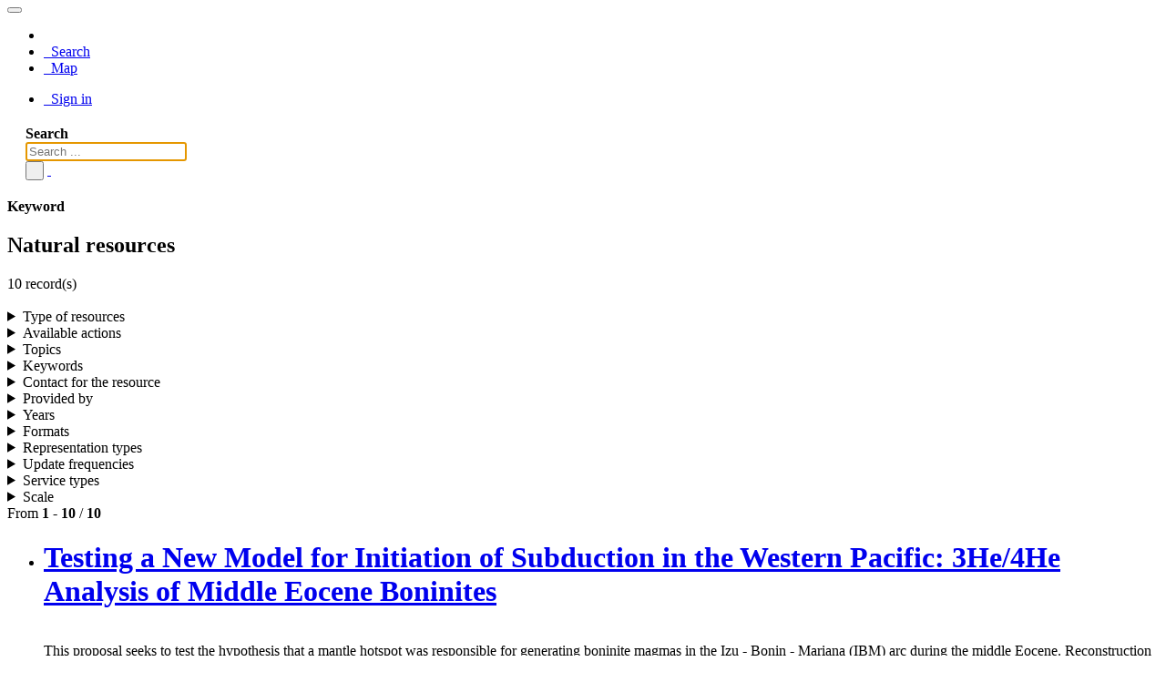

--- FILE ---
content_type: text/html;charset=utf-8
request_url: https://data-search.nerc.ac.uk/geonetwork/srv/search?keyword=Natural%20resources
body_size: 8117
content:
<html ng-app="gn_search_default" lang="" id="ng-app">
  <head>
    <title>- My organization</title>
    <meta charset="utf-8" />
    <meta name="viewport" content="initial-scale=1.0" />
    <meta name="apple-mobile-web-app-capable" content="yes" />
    <meta name="description" content="" />
    <meta name="keywords" content="" />
    <meta property="og:title" content=" - My organization" />
    <meta property="og:description" content="" />
    <meta property="og:site_name" content="" />
    <meta property="og:image" content="http://localhost:8080/geonetwork/images/logos/favicon.png" />
    <meta name="twitter:card" content="summary" />
    <meta name="twitter:image" content="http://localhost:8080/geonetwork/images/logos/favicon.png" />
    <meta name="twitter:title" content=" - My organization" />
    <meta name="twitter:description" content="" />
    <meta name="twitter:site" content="" />
    <link rel="icon" sizes="16x16 32x32 48x48" type="image/png" href="http://localhost:8080/geonetwork/images/logos/favicon.png" />
    <link href="http://localhost:8080/geonetwork/srv/eng/rss.search?sortBy=changeDate" rel="alternate" type="application/rss+xml" title=" - My organization" />
    <link href="http://localhost:8080/geonetwork/srv/eng/portal.opensearch" rel="search" type="application/opensearchdescription+xml" title=" - My organization" />
    <link href="http://localhost:8080/geonetwork/static/gn_search_default.css?v=c7dcf1ea09775e33c1161f2415e5eedcc7924709&amp;" rel="stylesheet" media="screen" />
    <link href="http://localhost:8080/geonetwork/static/gn_metadata_pdf.css?v=c7dcf1ea09775e33c1161f2415e5eedcc7924709&amp;" rel="stylesheet" media="print" />
  </head>
  <body class="gn-nojs ">
    <div class="gn-full">
      <div class="navbar navbar-default gn-top-bar" role="navigation">
        <div class="container">
          <div class="navbar-header">
            <button type="button" class="navbar-toggle collapsed" data-toggle="collapse" data-target="#navbar" title="" aria-expanded="false" aria-controls="navbar">
              <span class="sr-only" />
              <span class="icon-bar" />
              <span class="icon-bar" />
              <span class="icon-bar" />
            </button>
          </div>
          <div id="navbar" class="navbar-collapse collapse">
            <ul class="nav navbar-nav" id="topbar-left">
              <li>
                <a href="http://localhost:8080/geonetwork/srv/">
                  <img class="gn-logo" alt="" src="http://localhost:8080/geonetwork/images/logos/87ccb418-cfe6-4128-b1d3-2f44ec1c2d4a.png" />
                </a>
              </li>
              <li>
                <a title="Search" href="http://localhost:8080/geonetwork/srv/search" onclick="location.href=('http://localhost:8080/geonetwork/srv/eng/catalog.search#/search');return false;">
                  <i class="fa fa-fw fa-search hidden-sm"> </i>
                  <span>Search</span>
                </a>
              </li>
              <li id="map-menu" class="hidden-nojs">
                <a title="Map" href="http://localhost:8080/geonetwork/srv/eng/catalog.search#/map">
                  <i class="fa fa-fw fa-globe hidden-sm"> </i>
                  <span>Map</span>
                </a>
              </li>
            </ul>
            <ul class="nav navbar-nav navbar-right">
              <li>
                <a href="http://localhost:8080/geonetwork/srv/eng/catalog.signin" title="Sign in">
                  <i class="fa fa-sign-in fa-fw"> </i>
                  Sign in
                </a>
              </li>
            </ul>
          </div>
        </div>
      </div>
      <form action="http://localhost:8080/geonetwork/srv/search" class="form-horizontal" role="form">
        <div class="row gn-top-search" style="margin:20px">
          <div class="col-md-offset-3 col-md-1 relative">
            <b>Search</b>
          </div>
          <div class="col-md-5 relative">
            <div class="gn-form-any input-group input-group-lg">
              <input type="text" name="any" id="gn-any-field" aria-label="Search ..." placeholder="Search ..." value="" class="form-control" autofocus="" />
              <div class="input-group-btn">
                <button type="submit" class="btn btn-default" title="Search">
                  <i class="fa fa-search"> </i>
                </button>
                <a href="http://localhost:8080/geonetwork/srv/search" class="btn btn-default" title="Reset">
                  <i class="fa fa-times"> </i>
                </a>
              </div>
            </div>
            <input type="hidden" name="fast" value="index" />
          </div>
        </div>
      </form>
      <div class="container" role="main">
        <div class="row" id="87ccb418-cfe6-4128-b1d3-2f44ec1c2d4a" itemscope="itemscope" itemtype="http://schema.org/DataCatalog">
          <meta itemprop="name" content="" />
          <span itemprop="publisher" itemscope="itemscope" itemtype="http://schema.org/Organization">
            <meta itemprop="name" content="My organization" />
            <meta itemprop="email" content="root@localhost" />
          </span>
          <meta itemprop="url" content="http://localhost:8080/geonetwork/srv/search" />
          <div class="col-md-3 gn-facet">
            <div>
              <div class="clearfix">
                <div class="gn-margin-bottom">
                  <strong>Keyword</strong>
                </div>
                <div class="pull-left">
                  <h2>Natural resources</h2>
                </div>
                <span class="badge">10 record(s)</span>
              </div>
               
            </div>
            <details>
              <summary>Type of resources</summary>
              <ul>
                <li>
                  <label>
                    <a href="http://localhost:8080/geonetwork/srv/search?type=dataset">
                      <span class="gn-facet-label">Dataset</span>
                      <span class="gn-facet-count">(7)</span>
                    </a>
                  </label>
                </li>
                <li>
                  <label>
                    <a href="http://localhost:8080/geonetwork/srv/search?type=nonGeographicDataset">
                      <span class="gn-facet-label">Non geographic dataset</span>
                      <span class="gn-facet-count">(2)</span>
                    </a>
                  </label>
                </li>
                <li>
                  <label>
                    <a href="http://localhost:8080/geonetwork/srv/search?type=service">
                      <span class="gn-facet-label">Service</span>
                      <span class="gn-facet-count">(1)</span>
                    </a>
                  </label>
                </li>
                <li>
                  <label>
                    <a href="http://localhost:8080/geonetwork/srv/search?type=service-download">
                      <span class="gn-facet-label">service-download</span>
                      <span class="gn-facet-count">(1)</span>
                    </a>
                  </label>
                </li>
              </ul>
            </details>
            <details>
              <summary>Available actions</summary>
              <ul>
                <li>
                  <label>
                    <a href="http://localhost:8080/geonetwork/srv/search?mdActions=mdActions-download">
                      <span class="gn-facet-label">Downloadable</span>
                      <span class="gn-facet-count">(1)</span>
                    </a>
                  </label>
                </li>
              </ul>
            </details>
            <details>
              <summary>Topics</summary>
              <ul>
                <li>
                  <label>
                    <a href="http://localhost:8080/geonetwork/srv/search?topicCat=geoscientificInformation">
                      <span class="gn-facet-label">Geoscientific information</span>
                      <span class="gn-facet-count">(9)</span>
                    </a>
                  </label>
                </li>
              </ul>
            </details>
            <details>
              <summary>Keywords</summary>
              <ul>
                <li>
                  <label>
                    <a href="http://localhost:8080/geonetwork/srv/search?keyword=NERC_DDC">
                      <span class="gn-facet-label">NERC_DDC</span>
                      <span class="gn-facet-count">(10)</span>
                    </a>
                  </label>
                </li>
                <li>
                  <label>
                    <a href="http://localhost:8080/geonetwork/srv/search?keyword=Geology">
                      <span class="gn-facet-label">Geology</span>
                      <span class="gn-facet-count">(10)</span>
                    </a>
                  </label>
                </li>
                <li>
                  <label>
                    <a href="http://localhost:8080/geonetwork/srv/search?keyword=Natural resources">
                      <span class="gn-facet-label">Natural resources</span>
                      <span class="gn-facet-count">(10)</span>
                    </a>
                  </label>
                </li>
                <li>
                  <label>
                    <a href="http://localhost:8080/geonetwork/srv/search?keyword=Geoscientific information">
                      <span class="gn-facet-label">Geoscientific information</span>
                      <span class="gn-facet-count">(9)</span>
                    </a>
                  </label>
                </li>
                <li>
                  <label>
                    <a href="http://localhost:8080/geonetwork/srv/search?keyword=UK Location (INSPIRE)">
                      <span class="gn-facet-label">UK Location (INSPIRE)</span>
                      <span class="gn-facet-count">(5)</span>
                    </a>
                  </label>
                </li>
                <li>
                  <label>
                    <a href="http://localhost:8080/geonetwork/srv/search?keyword=data.gov.uk (non-INSPIRE)">
                      <span class="gn-facet-label">data.gov.uk (non-INSPIRE)</span>
                      <span class="gn-facet-count">(3)</span>
                    </a>
                  </label>
                </li>
                <li>
                  <label>
                    <a href="http://localhost:8080/geonetwork/srv/search?keyword=Maps">
                      <span class="gn-facet-label">Maps</span>
                      <span class="gn-facet-count">(3)</span>
                    </a>
                  </label>
                </li>
                <li>
                  <label>
                    <a href="http://localhost:8080/geonetwork/srv/search?keyword=Hydrogeology">
                      <span class="gn-facet-label">Hydrogeology</span>
                      <span class="gn-facet-count">(3)</span>
                    </a>
                  </label>
                </li>
                <li>
                  <label>
                    <a href="http://localhost:8080/geonetwork/srv/search?keyword=Geological maps">
                      <span class="gn-facet-label">Geological maps</span>
                      <span class="gn-facet-count">(3)</span>
                    </a>
                  </label>
                </li>
                <li>
                  <label>
                    <a href="http://localhost:8080/geonetwork/srv/search?keyword=NGDC Deposited Data">
                      <span class="gn-facet-label">NGDC Deposited Data</span>
                      <span class="gn-facet-count">(3)</span>
                    </a>
                  </label>
                </li>
                <li>
                  <label>
                    <a href="http://localhost:8080/geonetwork/srv/search?keyword=Mining">
                      <span class="gn-facet-label">Mining</span>
                      <span class="gn-facet-count">(3)</span>
                    </a>
                  </label>
                </li>
                <li>
                  <label>
                    <a href="http://localhost:8080/geonetwork/srv/search?keyword=Groundwater">
                      <span class="gn-facet-label">Groundwater</span>
                      <span class="gn-facet-count">(3)</span>
                    </a>
                  </label>
                </li>
                <li>
                  <label>
                    <a href="http://localhost:8080/geonetwork/srv/search?keyword=Aquifers">
                      <span class="gn-facet-label">Aquifers</span>
                      <span class="gn-facet-count">(3)</span>
                    </a>
                  </label>
                </li>
                <li>
                  <label>
                    <a href="http://localhost:8080/geonetwork/srv/search?keyword=Boreholes">
                      <span class="gn-facet-label">Boreholes</span>
                      <span class="gn-facet-count">(2)</span>
                    </a>
                  </label>
                </li>
                <li>
                  <label>
                    <a href="http://localhost:8080/geonetwork/srv/search?keyword=Natural hazards">
                      <span class="gn-facet-label">Natural hazards</span>
                      <span class="gn-facet-count">(2)</span>
                    </a>
                  </label>
                </li>
              </ul>
            </details>
            <details>
              <summary>Contact for the resource</summary>
              <ul>
                <li>
                  <label>
                    <a href="http://localhost:8080/geonetwork/srv/search?orgName=British Geological Survey">
                      <span class="gn-facet-label">British Geological Survey</span>
                      <span class="gn-facet-count">(10)</span>
                    </a>
                  </label>
                </li>
                <li>
                  <label>
                    <a href="http://localhost:8080/geonetwork/srv/search?orgName=University of Durham">
                      <span class="gn-facet-label">University of Durham</span>
                      <span class="gn-facet-count">(1)</span>
                    </a>
                  </label>
                </li>
                <li>
                  <label>
                    <a href="http://localhost:8080/geonetwork/srv/search?orgName=Unviersity of Rochester">
                      <span class="gn-facet-label">Unviersity of Rochester</span>
                      <span class="gn-facet-count">(1)</span>
                    </a>
                  </label>
                </li>
              </ul>
            </details>
            <details>
              <summary>Provided by</summary>
              <ul>
                <li>
                  <label>
                    <a href="http://localhost:8080/geonetwork/srv/search?_source=ef88af4f-a014-40a1-a03c-7ded80bc5352">
                      <span class="gn-facet-label">BGS</span>
                      <span class="gn-facet-count">(10)</span>
                    </a>
                  </label>
                </li>
              </ul>
            </details>
            <details>
              <summary>Years</summary>
              <ul>
                <li>
                  <label>
                    <a href="http://localhost:8080/geonetwork/srv/search?createDateYear=2021">
                      <span class="gn-facet-label">2021</span>
                      <span class="gn-facet-count">(1)</span>
                    </a>
                  </label>
                </li>
                <li>
                  <label>
                    <a href="http://localhost:8080/geonetwork/srv/search?createDateYear=2014">
                      <span class="gn-facet-label">2014</span>
                      <span class="gn-facet-count">(1)</span>
                    </a>
                  </label>
                </li>
                <li>
                  <label>
                    <a href="http://localhost:8080/geonetwork/srv/search?createDateYear=2011">
                      <span class="gn-facet-label">2011</span>
                      <span class="gn-facet-count">(3)</span>
                    </a>
                  </label>
                </li>
                <li>
                  <label>
                    <a href="http://localhost:8080/geonetwork/srv/search?createDateYear=2005">
                      <span class="gn-facet-label">2005</span>
                      <span class="gn-facet-count">(1)</span>
                    </a>
                  </label>
                </li>
                <li>
                  <label>
                    <a href="http://localhost:8080/geonetwork/srv/search?createDateYear=2002">
                      <span class="gn-facet-label">2002</span>
                      <span class="gn-facet-count">(1)</span>
                    </a>
                  </label>
                </li>
                <li>
                  <label>
                    <a href="http://localhost:8080/geonetwork/srv/search?createDateYear=2000">
                      <span class="gn-facet-label">2000</span>
                      <span class="gn-facet-count">(1)</span>
                    </a>
                  </label>
                </li>
                <li>
                  <label>
                    <a href="http://localhost:8080/geonetwork/srv/search?createDateYear=1996">
                      <span class="gn-facet-label">1996</span>
                      <span class="gn-facet-count">(1)</span>
                    </a>
                  </label>
                </li>
                <li>
                  <label>
                    <a href="http://localhost:8080/geonetwork/srv/search?createDateYear=1977">
                      <span class="gn-facet-label">1977</span>
                      <span class="gn-facet-count">(1)</span>
                    </a>
                  </label>
                </li>
              </ul>
            </details>
            <details>
              <summary>Formats</summary>
              <ul>
                <li>
                  <label>
                    <a href="http://localhost:8080/geonetwork/srv/search?format=Comma-separated values (CSV)">
                      <span class="gn-facet-label">Comma-separated values (CSV)</span>
                      <span class="gn-facet-count">(1)</span>
                    </a>
                  </label>
                </li>
                <li>
                  <label>
                    <a href="http://localhost:8080/geonetwork/srv/search?format=ESRI Shapefile">
                      <span class="gn-facet-label">ESRI Shapefile</span>
                      <span class="gn-facet-count">(3)</span>
                    </a>
                  </label>
                </li>
                <li>
                  <label>
                    <a href="http://localhost:8080/geonetwork/srv/search?format=HTML">
                      <span class="gn-facet-label">HTML</span>
                      <span class="gn-facet-count">(1)</span>
                    </a>
                  </label>
                </li>
                <li>
                  <label>
                    <a href="http://localhost:8080/geonetwork/srv/search?format=Image (PNG)">
                      <span class="gn-facet-label">Image (PNG)</span>
                      <span class="gn-facet-count">(1)</span>
                    </a>
                  </label>
                </li>
                <li>
                  <label>
                    <a href="http://localhost:8080/geonetwork/srv/search?format=JSON">
                      <span class="gn-facet-label">JSON</span>
                      <span class="gn-facet-count">(1)</span>
                    </a>
                  </label>
                </li>
                <li>
                  <label>
                    <a href="http://localhost:8080/geonetwork/srv/search?format=PDF">
                      <span class="gn-facet-label">PDF</span>
                      <span class="gn-facet-count">(2)</span>
                    </a>
                  </label>
                </li>
              </ul>
            </details>
            <details>
              <summary>Representation types</summary>
              <ul>
                <li>
                  <label>
                    <a href="http://localhost:8080/geonetwork/srv/search?spatialRepresentationType=vector">
                      <span class="gn-facet-label">Vector</span>
                      <span class="gn-facet-count">(5)</span>
                    </a>
                  </label>
                </li>
              </ul>
            </details>
            <details>
              <summary>Update frequencies</summary>
              <ul>
                <li>
                  <label>
                    <a href="http://localhost:8080/geonetwork/srv/search?cl_maintenanceAndUpdateFrequency=notPlanned">
                      <span class="gn-facet-label">Not planned</span>
                      <span class="gn-facet-count">(5)</span>
                    </a>
                  </label>
                </li>
                <li>
                  <label>
                    <a href="http://localhost:8080/geonetwork/srv/search?cl_maintenanceAndUpdateFrequency=asNeeded">
                      <span class="gn-facet-label">As needed</span>
                      <span class="gn-facet-count">(3)</span>
                    </a>
                  </label>
                </li>
                <li>
                  <label>
                    <a href="http://localhost:8080/geonetwork/srv/search?cl_maintenanceAndUpdateFrequency=notApplicable">
                      <span class="gn-facet-label">notApplicable</span>
                      <span class="gn-facet-count">(2)</span>
                    </a>
                  </label>
                </li>
              </ul>
            </details>
            <details>
              <summary>Service types</summary>
              <ul>
                <li>
                  <label>
                    <a href="http://localhost:8080/geonetwork/srv/search?serviceType=download">
                      <span class="gn-facet-label">Download</span>
                      <span class="gn-facet-count">(1)</span>
                    </a>
                  </label>
                </li>
              </ul>
            </details>
            <details>
              <summary>Scale</summary>
              <ul>
                <li>
                  <label>
                    <a href="http://localhost:8080/geonetwork/srv/search?denominator=100000">
                      <span class="gn-facet-label">100000</span>
                      <span class="gn-facet-count">(3)</span>
                    </a>
                  </label>
                </li>
                <li>
                  <label>
                    <a href="http://localhost:8080/geonetwork/srv/search?denominator=50000">
                      <span class="gn-facet-label">50000</span>
                      <span class="gn-facet-count">(1)</span>
                    </a>
                  </label>
                </li>
                <li>
                  <label>
                    <a href="http://localhost:8080/geonetwork/srv/search?denominator=25000">
                      <span class="gn-facet-label">25000</span>
                      <span class="gn-facet-count">(1)</span>
                    </a>
                  </label>
                </li>
                <li>
                  <label>
                    <a href="http://localhost:8080/geonetwork/srv/search?denominator=10560">
                      <span class="gn-facet-label">10560</span>
                      <span class="gn-facet-count">(2)</span>
                    </a>
                  </label>
                </li>
                <li>
                  <label>
                    <a href="http://localhost:8080/geonetwork/srv/search?denominator=10000">
                      <span class="gn-facet-label">10000</span>
                      <span class="gn-facet-count">(1)</span>
                    </a>
                  </label>
                </li>
              </ul>
            </details>
          </div>
          <div class="col-md-9">
            <div class="row gn-pages">
              <div class="col-xs-12">
                From
                <b>1</b>
                -
                <b>10</b>
                /
                <b>10</b>
              </div>
            </div>
            <ul class="list-group gn-resultview gn-resultview-sumup">
              <li class="list-group-item gn-grid" id="9df8df52-d74d-37a8-e044-0003ba9b0d98" itemprop="dataset" itemscope="itemscope" itemtype="http://schema.org/Dataset">
                <meta itemprop="url" content="http://localhost:8080/geonetwork/srv/api/records/9df8df52-d74d-37a8-e044-0003ba9b0d98" />
                <div class="row" />
                <div class="gn-md-title">
                  <h1 itemprop="name">
                    <a href="http://localhost:8080/geonetwork/srv/api/records/9df8df52-d74d-37a8-e044-0003ba9b0d98" itemprop="url">Testing a New Model for Initiation of Subduction in the Western Pacific: 3He/4He Analysis of Middle Eocene Boninites</a>
                  </h1>
                </div>
                <div class="clearfix">
                  <div class="gn-md-thumbnail pull-left">
                    <img class="gn-img-thumbnail" itemprop="thumbnailUrl" alt="" src="https://resources.bgs.ac.uk/images/geonetworkThumbs/9df8df52-d74d-37a8-e044-0003ba9b0d98.png" />
                  </div>
                  <p itemprop="description">This proposal seeks to test the hypothesis that a mantle hotspot was responsible for generating boninite magmas in the Izu - Bonin - Mariana (IBM) arc during the middle Eocene. Reconstruction of the plate configuration at that time places the nascent IBM arc close to the location of the present Manus Basin, where a high 3He/4He hotspot has been identified through helium isotope data and tomographic imaging. This project will deliver: 3He/4He data for middle Eocene boninites to resolve the hotspot-present or hotspot-absent models for initiation of the IBM arc. Pb and O isotope ratios and U and Th concentration data to aid in constraining subduction and crustal contamination in the petrogenesis of these rocks. A framework for investigating Archean tectonics and volcanic massive sulphide deposits.</p>
                </div>
              </li>
              <li class="list-group-item gn-grid" id="9df8df52-d737-37a8-e044-0003ba9b0d98" itemprop="dataset" itemscope="itemscope" itemtype="http://schema.org/Dataset">
                <meta itemprop="url" content="http://localhost:8080/geonetwork/srv/api/records/9df8df52-d737-37a8-e044-0003ba9b0d98" />
                <div class="row" />
                <div class="gn-md-title">
                  <h1 itemprop="name">
                    <a href="http://localhost:8080/geonetwork/srv/api/records/9df8df52-d737-37a8-e044-0003ba9b0d98" itemprop="url">Geometry and Kinematics of continental breakup in the youthful Aden rift</a>
                  </h1>
                </div>
                <div class="clearfix">
                  <div class="gn-md-thumbnail pull-left">
                    <img class="gn-img-thumbnail" itemprop="thumbnailUrl" alt="" src="https://resources.bgs.ac.uk/images/geonetworkThumbs/9df8df52-d737-37a8-e044-0003ba9b0d98.png" />
                  </div>
                  <p itemprop="description">One of the primary processes shaping Earth's surface is the stretching and eventual break-up of continents to create new ocean basins. The processes of stretching and heating of -150 km-thick plates, or layers of rock, are made evident at Earth's surface via earthquakes, volcanoes, hot springs, landslides and rockfalls that occur within and along the margins of narrow, long basins flanked by steep mountain ranges (e.g., East African rift, Gulf of Corinth). Ancient areas of stretching are more difficult to decipher, since the physical processes we wish to understand have since stopped, and competing processes of erosion, sedimentation, and subsidence of the rift zones makes them difficult to image. Finally, studies of continental break-up require an understanding of margins on both sides of ocean basins, which may now be 1000's of km apart (e.g., N. Atlantic). We propose to determine the evolution of continental rifting leading to break-up in the Gulf of Aden, where break-up occurred &lt;20 My ago, and both margins are within a day's shiptime from one another. The short time interval since break-up means that sedimentary strata overlying the stretched, fractured, and heated rock layers of the plate are thin, and we can image clearly using geophysical methods. Our experiment involves the analyses of the travel times of seismic waves through the rock layers of the plates and underlying mantle where rocks are hotter, and where pockets of molten rock may have accumulated. Electronic devices capable of measuring vibrations from earthquakes worldwide (seismometers) will be buried along onshore continuations of profiles across the Gulf of Aden. We intend to use both man-made sound sources generated onboard the French seismic research vessel Marie Dufresne, which will travel along 3 profiles of the Gulf of Aden sending airblasts into the water every 50 metres. Our instruments will also record earthquakes occurring in the Himalayas, the Atlantic mid-ocean ridge, the Mediterranean sea, and the East African rift system. Variations in the arrival times of these sound waves recorded across our array allow us to map out velocity structure of the rocks beneath the array and across the width of the Gulf of Aden. Our aims are to map the geometry of the stretched layers within the plates, as well as their variations in velocity and physical properties. The velocity variations help us detect small variations in temperature and/or composition of the rocks, and help us determine the mechanical properties of the plates as they are stretched. Do the plates come apart along one large fracture, or fault zone, or does the stretching move continually inward to a narrow zone of necking, much like one finds stretching blue tack? Has some of the hot mantle rock which passively rises up to fill the place previously occupied by the plate depressurise and melt to form lavas? Where do these lavas form and rise up? Are these properties continuous along the length of the rift zone, or is the process three-dimensional? All of this information is vitally important to 1) oil explorationists trying to improve predictive models for oil and gas generation and migration 2) planners and government officials who need to evaluate seismic and volcanic hazards in areas of active rifting 3) earth scientists who wish to understand the physical properties of rocks so that we can adequately describe the physics of continental break-up and predict the onset of seafloor spreading. Funds are requested to cover travel to and from Oman to deploy instruments, to download data every 6 weeks (3 months) and every 12 weeks (9 months), plus travel to partner institutions to confer and integrate research results.</p>
                </div>
              </li>
              <li class="list-group-item gn-grid" id="9df8df52-d675-37a8-e044-0003ba9b0d98" itemprop="dataset" itemscope="itemscope" itemtype="http://schema.org/Dataset">
                <meta itemprop="url" content="http://localhost:8080/geonetwork/srv/api/records/9df8df52-d675-37a8-e044-0003ba9b0d98" />
                <div class="row" />
                <div class="gn-md-title">
                  <h1 itemprop="name">
                    <a href="http://localhost:8080/geonetwork/srv/api/records/9df8df52-d675-37a8-e044-0003ba9b0d98" itemprop="url">BGS Applied Geology Maps and Sections</a>
                  </h1>
                </div>
                <div class="clearfix">
                  <div class="gn-md-thumbnail pull-left">
                    <img class="gn-img-thumbnail" itemprop="thumbnailUrl" alt="" src="https://resources.bgs.ac.uk/images/geonetworkThumbs/9df8df52-d675-37a8-e044-0003ba9b0d98.png" />
                  </div>
                  <p itemprop="description">This dataset contains scans of Applied Geology Maps (AGMs) and sections, which are also known as thematic maps, Environmental Geology Maps (EGMs) or Planning for Development Maps (PfD). They were produced as part of 'Geological Background for Planning and Development' and preliminary sand and gravel projects carried out by the British Geological Survey for the Department of the Environment, Transport and the Regions (DETR), the Scottish Development Department and Scottish Office from 1975 to 1996. The maps and sections cover a number of themes (up to 22) for specific areas relating to the project area within the United Kingdom (which are mostly urban areas). Themes include simplified bedrock and superficial maps, drift thickness, drift lithology, rockhead contours and a range of mining-related themes. Each area had its own custom set of maps and were issued with an accompanying BGS Technical Report. The maps and report were sometimes issued as a pack, but for some areas they were made available separately. The geological linework and the methods used to produce the maps are those current at the time of production. Map scales are predominantly 1:10 000 or 1:25 000, with a few 1:50 000 maps. The maps have Ordnance Survey map bases and are bounded by the project area. The maps could be used for geological, engineering geological, environmental and resources research, as an information and reference resource and for inclusion in reports and papers. These maps are hard-copy paper records and digital scans, stored in the National Geoscience Data Centre (NGDC).</p>
                </div>
              </li>
              <li class="list-group-item gn-grid" id="0227fa33-5579-3791-e054-002128a47908" itemprop="dataset" itemscope="itemscope" itemtype="http://schema.org/Dataset">
                <meta itemprop="url" content="http://localhost:8080/geonetwork/srv/api/records/0227fa33-5579-3791-e054-002128a47908" />
                <div class="row" />
                <div class="gn-md-title">
                  <h1 itemprop="name">
                    <a href="http://localhost:8080/geonetwork/srv/api/records/0227fa33-5579-3791-e054-002128a47908" itemprop="url">Scanned images of oil shale seam maps of the Lothians</a>
                  </h1>
                </div>
                <div class="clearfix">
                  <div class="gn-md-thumbnail pull-left">
                    <img class="gn-img-thumbnail" itemprop="thumbnailUrl" alt="" src="https://resources.bgs.ac.uk/images/geonetworkThumbs/0227fa33-5579-3791-e054-002128a47908.png" />
                  </div>
                  <p itemprop="description">[This metadata record has been superseded, see http://data.bgs.ac.uk/id/dataHolding/13606289] Scanned images of 78 maps covering 13 National Grid 1:10,560 map areas in the area of the Lothian oil-shale field. Each map shows the extent of a single oil shale seam. They were published between 1977 and 1982 by the Institute of Geological Sciences in Edinburgh. The original maps were scanned in 2014.</p>
                </div>
              </li>
              <li class="list-group-item gn-grid" id="0226608b-ba6c-0aa2-e054-002128a47908" itemprop="dataset" itemscope="itemscope" itemtype="http://schema.org/Dataset">
                <meta itemprop="url" content="http://localhost:8080/geonetwork/srv/api/records/0226608b-ba6c-0aa2-e054-002128a47908" />
                <div class="row" />
                <div class="gn-md-title">
                  <h1 itemprop="name">
                    <a href="http://localhost:8080/geonetwork/srv/api/records/0226608b-ba6c-0aa2-e054-002128a47908" itemprop="url">BGS Oil Shale Seam Maps of the Lothians</a>
                  </h1>
                </div>
                <div class="clearfix">
                  <div class="gn-md-thumbnail pull-left">
                    <img class="gn-img-thumbnail" itemprop="thumbnailUrl" alt="" src="https://resources.bgs.ac.uk/images/geonetworkThumbs/0226608b-ba6c-0aa2-e054-002128a47908.png" />
                  </div>
                  <p itemprop="description">A collection of seventy-eight maps covering thirteen National Grid 1:10 560 map sheets in the area of the Lothian oil shale field published between 1977 and 1982. Each map shows the extent of a single oil shale seam. An oil shale seam refers to a layer or deposit of sedimentary rock rich in organic material known as kerogen, which has the potential to yield hydrocarbons such as oil and gas through a process called pyrolysis. Oil shale is different from conventional oil and gas reservoirs in that the hydrocarbons are not present in a liquid or gaseous form but are trapped within the solid structure of the shale rock. The maps were published by the Institute of the Geological Sciences in Edinburgh (previous name for the British Geological Survey). This entry relates to hardcopy maps stored in the National Geological Data Centre (NGDC) and digital files produced by scanning them, as well as any derivative files. These maps are hard-copy paper records stored in the National Geoscience Data Centre (NGDC).</p>
                </div>
              </li>
              <li class="list-group-item gn-grid" id="9df8df53-2a15-37a8-e044-0003ba9b0d98" itemprop="dataset" itemscope="itemscope" itemtype="http://schema.org/Dataset">
                <meta itemprop="url" content="http://localhost:8080/geonetwork/srv/api/records/9df8df53-2a15-37a8-e044-0003ba9b0d98" />
                <div class="row" />
                <div class="gn-md-title">
                  <h1 itemprop="name">
                    <a href="http://localhost:8080/geonetwork/srv/api/records/9df8df53-2a15-37a8-e044-0003ba9b0d98" itemprop="url">Bedrock Aquifer Productivity Scotland version 1</a>
                  </h1>
                </div>
                <div class="clearfix">
                  <div class="gn-md-thumbnail pull-left">
                    <img class="gn-img-thumbnail" itemprop="thumbnailUrl" alt="" src="https://resources.bgs.ac.uk/images/geonetworkThumbs/9df8df53-2a15-37a8-e044-0003ba9b0d98.png" />
                  </div>
                  <p itemprop="description">The dataset describes the potential of bedrock aquifers across Scotland to sustain various levels of borehole water supply, and the dominant groundwater flow type in each aquifer. There are five aquifer productivity classes: very high, high, moderate, low and very low, and three groundwater flow categories: significant intergranular flow; mixed fracture/intergranular flow; and fracture flow. The dataset is a tool to indicate the location and productivity of bedrock aquifers across Scotland. It may have several uses, including in policy analysis and development; to prioritise aquifer and site investigations; to inform planning decisions; and to improve awareness of groundwater in general. The complexity and heterogeneity of geological formations means that the dataset is only a guide. It is designed to be used at a scale of 1:100,000, and not to assess aquifer conditions at a single point. Latest version: Bedrock aquifer productivity Scotland version 2</p>
                </div>
              </li>
              <li class="list-group-item gn-grid" id="9df8df52-d63b-37a8-e044-0003ba9b0d98" itemprop="dataset" itemscope="itemscope" itemtype="http://schema.org/Dataset">
                <meta itemprop="url" content="http://localhost:8080/geonetwork/srv/api/records/9df8df52-d63b-37a8-e044-0003ba9b0d98" />
                <div class="row" />
                <div class="gn-md-title">
                  <h1 itemprop="name">
                    <a href="http://localhost:8080/geonetwork/srv/api/records/9df8df52-d63b-37a8-e044-0003ba9b0d98" itemprop="url">Groundwater Vulnerability Scotland version 1</a>
                  </h1>
                </div>
                <div class="clearfix">
                  <div class="gn-md-thumbnail pull-left">
                    <img class="gn-img-thumbnail" itemprop="thumbnailUrl" alt="" src="https://resources.bgs.ac.uk/images/geonetworkThumbs/9df8df52-d63b-37a8-e044-0003ba9b0d98.png" />
                  </div>
                  <p itemprop="description">The dataset describes the relative vulnerability of groundwater to contamination across Scotland, by means of five relative classes ranging from 1 (lowest vulnerability) to 5 (highest vulnerability). The dataset is a screening tool that can be used to show the relative threat to groundwater quality from contamination across Scotland. It can provide guidance on the vulnerability of groundwater at a regional scale, highlighting areas at comparatively higher risk of groundwater contamination, and can help indicate the degree of specific site investigation required for a new development or activity. It is designed to be used at a scale of 1:100,000 and should be regarded as a tool to aid groundwater risk assessment rather than a complete solution. Latest version: Groundwater Vulnerability Scotland version 2</p>
                </div>
              </li>
              <li class="list-group-item gn-grid" id="9df8df53-2a9e-37a8-e044-0003ba9b0d98" itemprop="dataset" itemscope="itemscope" itemtype="http://schema.org/Dataset">
                <meta itemprop="url" content="http://localhost:8080/geonetwork/srv/api/records/9df8df53-2a9e-37a8-e044-0003ba9b0d98" />
                <div class="row" />
                <div class="gn-md-title">
                  <h1 itemprop="name">
                    <a href="http://localhost:8080/geonetwork/srv/api/records/9df8df53-2a9e-37a8-e044-0003ba9b0d98" itemprop="url">Map based index (GeoIndex) mineral assessment reports</a>
                  </h1>
                </div>
                <div class="clearfix">
                  <div class="gn-md-thumbnail pull-left">
                    <img class="gn-img-thumbnail" itemprop="thumbnailUrl" alt="" src="https://resources.bgs.ac.uk/images/geonetworkThumbs/9df8df53-2a9e-37a8-e044-0003ba9b0d98.png" />
                  </div>
                  <p itemprop="description">This layer of the map based index (GeoIndex) shows the location of available Mineral Assessment Reports, the information for the index has been taken from the BGS UK Sand and Gravel Database. Each report studied the sand and gravel resources of an area of between one hundred and two hundred square kilometres. This layer shows individual polygons of the geographical areas covered by each report. Selecting the individual polygons via the map based index (GeoIndex) application gives details of the corresponding report title, number, author(s), subtitle and the date report was first published. The Department of the Environment commissioned this Report series from the British Geological Survey.</p>
                </div>
              </li>
              <li class="list-group-item gn-grid" id="9df8df52-d63a-37a8-e044-0003ba9b0d98" itemprop="dataset" itemscope="itemscope" itemtype="http://schema.org/Dataset">
                <meta itemprop="url" content="http://localhost:8080/geonetwork/srv/api/records/9df8df52-d63a-37a8-e044-0003ba9b0d98" />
                <div class="row" />
                <div class="gn-md-title">
                  <h1 itemprop="name">
                    <a href="http://localhost:8080/geonetwork/srv/api/records/9df8df52-d63a-37a8-e044-0003ba9b0d98" itemprop="url">Superficial Aquifer Productivity Scotland version 1</a>
                  </h1>
                </div>
                <div class="clearfix">
                  <div class="gn-md-thumbnail pull-left">
                    <img class="gn-img-thumbnail" itemprop="thumbnailUrl" alt="" src="https://resources.bgs.ac.uk/images/geonetworkThumbs/9df8df52-d63a-37a8-e044-0003ba9b0d98.png" />
                  </div>
                  <p itemprop="description">The dataset describes the potential of superficial deposit aquifers across Scotland to sustain various levels of borehole water supply, based on four productivity classes: high; moderate to high; moderate; and a category to signify that a deposit is 'not a significant aquifer'. All superficial deposits aquifers in Scotland are assumed to have primarily intergranular groundwater flow. The dataset is a tool to indicate the location and productivity of superficial deposit aquifers across Scotland. It may have several uses, including in policy analysis and development; to prioritise aquifer and site investigations; to inform planning decisions; and to improve awareness of groundwater in general. The complexity and heterogeneity of geological formations means that the dataset is only a guide. It is designed to be used at a scale of 1:100,000, and not to assess aquifer conditions at a single point. Latest version : Superficial Aquifer Productivity Scotland version 2</p>
                </div>
              </li>
              <li class="list-group-item gn-grid" id="223b7391-063c-60a4-e063-0937940a8397" itemprop="dataset" itemscope="itemscope" itemtype="http://schema.org/Dataset">
                <meta itemprop="url" content="http://localhost:8080/geonetwork/srv/api/records/223b7391-063c-60a4-e063-0937940a8397" />
                <div class="row" />
                <div class="gn-md-title">
                  <h1 itemprop="name">
                    <a href="http://localhost:8080/geonetwork/srv/api/records/223b7391-063c-60a4-e063-0937940a8397" itemprop="url">BGS OGCAPI Service</a>
                  </h1>
                </div>
                <div class="clearfix">
                  <div class="gn-md-thumbnail pull-left">
                    <img class="gn-img-thumbnail" itemprop="thumbnailUrl" alt="" src="https://resources.bgs.ac.uk/images/geonetworkThumbs/223b7391-063c-60a4-e063-0937940a8397.png" />
                  </div>
                  <p itemprop="description">This server provides OGCAPI endpoints for a selection of BGS open geospatial data. The BGS has a wide range of datasets and wants to increase access to these, publishing as many as possible under Open Government Licence. Not all datasets are available under OGL, please check the metadata record for the dataset to confirm any licence requirements and obligations if not OGL. This is a BETA API service, endpoints and attributes could change at anytime, unscheduled downtime should be expected. Data includes boreholes, earthquakes and mineral statistics</p>
                </div>
              </li>
            </ul>
          </div>
        </div>
      </div>
      <div class="navbar navbar-default gn-bottom-bar" role="navigation">
        <ul class="nav navbar-nav">
          <li class="gn-footer-text" />
          <li>
            <a href="http://geonetwork-opensource.org/">
              <i class="fa fa-fw"> </i>
              <span>About</span>
            </a>
          </li>
          <li class="hidden-sm">
            <a href="https://github.com/geonetwork/core-geonetwork">
              <i class="fa fa-github"> </i>
              <span>Github</span>
            </a>
          </li>
          <li>
            <a href="http://localhost:8080/geonetwork/doc/api" title="Learn how to use the catalog REST API."> </a>
          </li>
        </ul>
      </div>
    </div>
  </body>
</html>